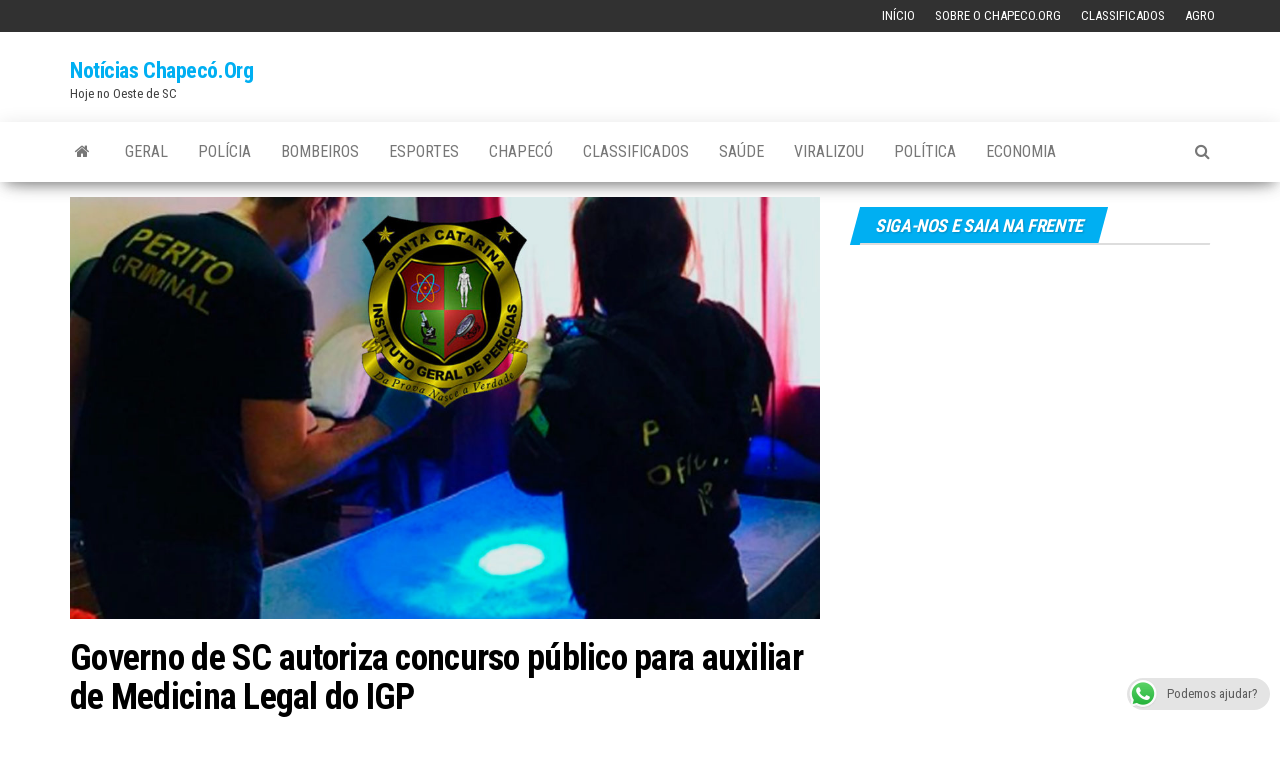

--- FILE ---
content_type: text/html; charset=UTF-8
request_url: https://www.chapeco.org/noticias/40058/governo-de-sc-autoriza-concurso-publico-para-auxiliar-de-medicina-legal-do-igp/
body_size: 13026
content:
<!DOCTYPE html>
<html lang="pt-BR">
    <head>
        <meta http-equiv="content-type" content="text/html; charset=UTF-8" />
        <meta http-equiv="X-UA-Compatible" content="IE=edge">
        <meta name="viewport" content="width=device-width, initial-scale=1">
        <link rel="pingback" href="https://www.chapeco.org/noticias/xmlrpc.php" />
        <title>Governo de SC autoriza concurso público para auxiliar de Medicina Legal do IGP &#8211; Notícias Chapecó.Org</title>
<meta name='robots' content='max-image-preview:large' />
<link rel='dns-prefetch' href='//secure.gravatar.com' />
<link rel='dns-prefetch' href='//stats.wp.com' />
<link rel='dns-prefetch' href='//fonts.googleapis.com' />
<link rel='dns-prefetch' href='//v0.wordpress.com' />
<link rel="alternate" type="application/rss+xml" title="Feed para Notícias Chapecó.Org &raquo;" href="https://www.chapeco.org/noticias/feed/" />
<link rel="alternate" type="application/rss+xml" title="Feed de comentários para Notícias Chapecó.Org &raquo;" href="https://www.chapeco.org/noticias/comments/feed/" />
<link rel="alternate" title="oEmbed (JSON)" type="application/json+oembed" href="https://www.chapeco.org/noticias/wp-json/oembed/1.0/embed?url=https%3A%2F%2Fwww.chapeco.org%2Fnoticias%2F40058%2Fgoverno-de-sc-autoriza-concurso-publico-para-auxiliar-de-medicina-legal-do-igp%2F" />
<link rel="alternate" title="oEmbed (XML)" type="text/xml+oembed" href="https://www.chapeco.org/noticias/wp-json/oembed/1.0/embed?url=https%3A%2F%2Fwww.chapeco.org%2Fnoticias%2F40058%2Fgoverno-de-sc-autoriza-concurso-publico-para-auxiliar-de-medicina-legal-do-igp%2F&#038;format=xml" />
<style id='wp-img-auto-sizes-contain-inline-css' type='text/css'>
img:is([sizes=auto i],[sizes^="auto," i]){contain-intrinsic-size:3000px 1500px}
/*# sourceURL=wp-img-auto-sizes-contain-inline-css */
</style>
<link rel='stylesheet' id='ts-poll-block-css' href='https://www.chapeco.org/noticias/wp-content/plugins/poll-wp/admin/css/block.css' type='text/css' media='all' />
<style id='wp-block-library-inline-css' type='text/css'>
:root{--wp-block-synced-color:#7a00df;--wp-block-synced-color--rgb:122,0,223;--wp-bound-block-color:var(--wp-block-synced-color);--wp-editor-canvas-background:#ddd;--wp-admin-theme-color:#007cba;--wp-admin-theme-color--rgb:0,124,186;--wp-admin-theme-color-darker-10:#006ba1;--wp-admin-theme-color-darker-10--rgb:0,107,160.5;--wp-admin-theme-color-darker-20:#005a87;--wp-admin-theme-color-darker-20--rgb:0,90,135;--wp-admin-border-width-focus:2px}@media (min-resolution:192dpi){:root{--wp-admin-border-width-focus:1.5px}}.wp-element-button{cursor:pointer}:root .has-very-light-gray-background-color{background-color:#eee}:root .has-very-dark-gray-background-color{background-color:#313131}:root .has-very-light-gray-color{color:#eee}:root .has-very-dark-gray-color{color:#313131}:root .has-vivid-green-cyan-to-vivid-cyan-blue-gradient-background{background:linear-gradient(135deg,#00d084,#0693e3)}:root .has-purple-crush-gradient-background{background:linear-gradient(135deg,#34e2e4,#4721fb 50%,#ab1dfe)}:root .has-hazy-dawn-gradient-background{background:linear-gradient(135deg,#faaca8,#dad0ec)}:root .has-subdued-olive-gradient-background{background:linear-gradient(135deg,#fafae1,#67a671)}:root .has-atomic-cream-gradient-background{background:linear-gradient(135deg,#fdd79a,#004a59)}:root .has-nightshade-gradient-background{background:linear-gradient(135deg,#330968,#31cdcf)}:root .has-midnight-gradient-background{background:linear-gradient(135deg,#020381,#2874fc)}:root{--wp--preset--font-size--normal:16px;--wp--preset--font-size--huge:42px}.has-regular-font-size{font-size:1em}.has-larger-font-size{font-size:2.625em}.has-normal-font-size{font-size:var(--wp--preset--font-size--normal)}.has-huge-font-size{font-size:var(--wp--preset--font-size--huge)}.has-text-align-center{text-align:center}.has-text-align-left{text-align:left}.has-text-align-right{text-align:right}.has-fit-text{white-space:nowrap!important}#end-resizable-editor-section{display:none}.aligncenter{clear:both}.items-justified-left{justify-content:flex-start}.items-justified-center{justify-content:center}.items-justified-right{justify-content:flex-end}.items-justified-space-between{justify-content:space-between}.screen-reader-text{border:0;clip-path:inset(50%);height:1px;margin:-1px;overflow:hidden;padding:0;position:absolute;width:1px;word-wrap:normal!important}.screen-reader-text:focus{background-color:#ddd;clip-path:none;color:#444;display:block;font-size:1em;height:auto;left:5px;line-height:normal;padding:15px 23px 14px;text-decoration:none;top:5px;width:auto;z-index:100000}html :where(.has-border-color){border-style:solid}html :where([style*=border-top-color]){border-top-style:solid}html :where([style*=border-right-color]){border-right-style:solid}html :where([style*=border-bottom-color]){border-bottom-style:solid}html :where([style*=border-left-color]){border-left-style:solid}html :where([style*=border-width]){border-style:solid}html :where([style*=border-top-width]){border-top-style:solid}html :where([style*=border-right-width]){border-right-style:solid}html :where([style*=border-bottom-width]){border-bottom-style:solid}html :where([style*=border-left-width]){border-left-style:solid}html :where(img[class*=wp-image-]){height:auto;max-width:100%}:where(figure){margin:0 0 1em}html :where(.is-position-sticky){--wp-admin--admin-bar--position-offset:var(--wp-admin--admin-bar--height,0px)}@media screen and (max-width:600px){html :where(.is-position-sticky){--wp-admin--admin-bar--position-offset:0px}}

/*# sourceURL=wp-block-library-inline-css */
</style><style id='global-styles-inline-css' type='text/css'>
:root{--wp--preset--aspect-ratio--square: 1;--wp--preset--aspect-ratio--4-3: 4/3;--wp--preset--aspect-ratio--3-4: 3/4;--wp--preset--aspect-ratio--3-2: 3/2;--wp--preset--aspect-ratio--2-3: 2/3;--wp--preset--aspect-ratio--16-9: 16/9;--wp--preset--aspect-ratio--9-16: 9/16;--wp--preset--color--black: #000000;--wp--preset--color--cyan-bluish-gray: #abb8c3;--wp--preset--color--white: #ffffff;--wp--preset--color--pale-pink: #f78da7;--wp--preset--color--vivid-red: #cf2e2e;--wp--preset--color--luminous-vivid-orange: #ff6900;--wp--preset--color--luminous-vivid-amber: #fcb900;--wp--preset--color--light-green-cyan: #7bdcb5;--wp--preset--color--vivid-green-cyan: #00d084;--wp--preset--color--pale-cyan-blue: #8ed1fc;--wp--preset--color--vivid-cyan-blue: #0693e3;--wp--preset--color--vivid-purple: #9b51e0;--wp--preset--gradient--vivid-cyan-blue-to-vivid-purple: linear-gradient(135deg,rgb(6,147,227) 0%,rgb(155,81,224) 100%);--wp--preset--gradient--light-green-cyan-to-vivid-green-cyan: linear-gradient(135deg,rgb(122,220,180) 0%,rgb(0,208,130) 100%);--wp--preset--gradient--luminous-vivid-amber-to-luminous-vivid-orange: linear-gradient(135deg,rgb(252,185,0) 0%,rgb(255,105,0) 100%);--wp--preset--gradient--luminous-vivid-orange-to-vivid-red: linear-gradient(135deg,rgb(255,105,0) 0%,rgb(207,46,46) 100%);--wp--preset--gradient--very-light-gray-to-cyan-bluish-gray: linear-gradient(135deg,rgb(238,238,238) 0%,rgb(169,184,195) 100%);--wp--preset--gradient--cool-to-warm-spectrum: linear-gradient(135deg,rgb(74,234,220) 0%,rgb(151,120,209) 20%,rgb(207,42,186) 40%,rgb(238,44,130) 60%,rgb(251,105,98) 80%,rgb(254,248,76) 100%);--wp--preset--gradient--blush-light-purple: linear-gradient(135deg,rgb(255,206,236) 0%,rgb(152,150,240) 100%);--wp--preset--gradient--blush-bordeaux: linear-gradient(135deg,rgb(254,205,165) 0%,rgb(254,45,45) 50%,rgb(107,0,62) 100%);--wp--preset--gradient--luminous-dusk: linear-gradient(135deg,rgb(255,203,112) 0%,rgb(199,81,192) 50%,rgb(65,88,208) 100%);--wp--preset--gradient--pale-ocean: linear-gradient(135deg,rgb(255,245,203) 0%,rgb(182,227,212) 50%,rgb(51,167,181) 100%);--wp--preset--gradient--electric-grass: linear-gradient(135deg,rgb(202,248,128) 0%,rgb(113,206,126) 100%);--wp--preset--gradient--midnight: linear-gradient(135deg,rgb(2,3,129) 0%,rgb(40,116,252) 100%);--wp--preset--font-size--small: 13px;--wp--preset--font-size--medium: 20px;--wp--preset--font-size--large: 36px;--wp--preset--font-size--x-large: 42px;--wp--preset--spacing--20: 0.44rem;--wp--preset--spacing--30: 0.67rem;--wp--preset--spacing--40: 1rem;--wp--preset--spacing--50: 1.5rem;--wp--preset--spacing--60: 2.25rem;--wp--preset--spacing--70: 3.38rem;--wp--preset--spacing--80: 5.06rem;--wp--preset--shadow--natural: 6px 6px 9px rgba(0, 0, 0, 0.2);--wp--preset--shadow--deep: 12px 12px 50px rgba(0, 0, 0, 0.4);--wp--preset--shadow--sharp: 6px 6px 0px rgba(0, 0, 0, 0.2);--wp--preset--shadow--outlined: 6px 6px 0px -3px rgb(255, 255, 255), 6px 6px rgb(0, 0, 0);--wp--preset--shadow--crisp: 6px 6px 0px rgb(0, 0, 0);}:where(.is-layout-flex){gap: 0.5em;}:where(.is-layout-grid){gap: 0.5em;}body .is-layout-flex{display: flex;}.is-layout-flex{flex-wrap: wrap;align-items: center;}.is-layout-flex > :is(*, div){margin: 0;}body .is-layout-grid{display: grid;}.is-layout-grid > :is(*, div){margin: 0;}:where(.wp-block-columns.is-layout-flex){gap: 2em;}:where(.wp-block-columns.is-layout-grid){gap: 2em;}:where(.wp-block-post-template.is-layout-flex){gap: 1.25em;}:where(.wp-block-post-template.is-layout-grid){gap: 1.25em;}.has-black-color{color: var(--wp--preset--color--black) !important;}.has-cyan-bluish-gray-color{color: var(--wp--preset--color--cyan-bluish-gray) !important;}.has-white-color{color: var(--wp--preset--color--white) !important;}.has-pale-pink-color{color: var(--wp--preset--color--pale-pink) !important;}.has-vivid-red-color{color: var(--wp--preset--color--vivid-red) !important;}.has-luminous-vivid-orange-color{color: var(--wp--preset--color--luminous-vivid-orange) !important;}.has-luminous-vivid-amber-color{color: var(--wp--preset--color--luminous-vivid-amber) !important;}.has-light-green-cyan-color{color: var(--wp--preset--color--light-green-cyan) !important;}.has-vivid-green-cyan-color{color: var(--wp--preset--color--vivid-green-cyan) !important;}.has-pale-cyan-blue-color{color: var(--wp--preset--color--pale-cyan-blue) !important;}.has-vivid-cyan-blue-color{color: var(--wp--preset--color--vivid-cyan-blue) !important;}.has-vivid-purple-color{color: var(--wp--preset--color--vivid-purple) !important;}.has-black-background-color{background-color: var(--wp--preset--color--black) !important;}.has-cyan-bluish-gray-background-color{background-color: var(--wp--preset--color--cyan-bluish-gray) !important;}.has-white-background-color{background-color: var(--wp--preset--color--white) !important;}.has-pale-pink-background-color{background-color: var(--wp--preset--color--pale-pink) !important;}.has-vivid-red-background-color{background-color: var(--wp--preset--color--vivid-red) !important;}.has-luminous-vivid-orange-background-color{background-color: var(--wp--preset--color--luminous-vivid-orange) !important;}.has-luminous-vivid-amber-background-color{background-color: var(--wp--preset--color--luminous-vivid-amber) !important;}.has-light-green-cyan-background-color{background-color: var(--wp--preset--color--light-green-cyan) !important;}.has-vivid-green-cyan-background-color{background-color: var(--wp--preset--color--vivid-green-cyan) !important;}.has-pale-cyan-blue-background-color{background-color: var(--wp--preset--color--pale-cyan-blue) !important;}.has-vivid-cyan-blue-background-color{background-color: var(--wp--preset--color--vivid-cyan-blue) !important;}.has-vivid-purple-background-color{background-color: var(--wp--preset--color--vivid-purple) !important;}.has-black-border-color{border-color: var(--wp--preset--color--black) !important;}.has-cyan-bluish-gray-border-color{border-color: var(--wp--preset--color--cyan-bluish-gray) !important;}.has-white-border-color{border-color: var(--wp--preset--color--white) !important;}.has-pale-pink-border-color{border-color: var(--wp--preset--color--pale-pink) !important;}.has-vivid-red-border-color{border-color: var(--wp--preset--color--vivid-red) !important;}.has-luminous-vivid-orange-border-color{border-color: var(--wp--preset--color--luminous-vivid-orange) !important;}.has-luminous-vivid-amber-border-color{border-color: var(--wp--preset--color--luminous-vivid-amber) !important;}.has-light-green-cyan-border-color{border-color: var(--wp--preset--color--light-green-cyan) !important;}.has-vivid-green-cyan-border-color{border-color: var(--wp--preset--color--vivid-green-cyan) !important;}.has-pale-cyan-blue-border-color{border-color: var(--wp--preset--color--pale-cyan-blue) !important;}.has-vivid-cyan-blue-border-color{border-color: var(--wp--preset--color--vivid-cyan-blue) !important;}.has-vivid-purple-border-color{border-color: var(--wp--preset--color--vivid-purple) !important;}.has-vivid-cyan-blue-to-vivid-purple-gradient-background{background: var(--wp--preset--gradient--vivid-cyan-blue-to-vivid-purple) !important;}.has-light-green-cyan-to-vivid-green-cyan-gradient-background{background: var(--wp--preset--gradient--light-green-cyan-to-vivid-green-cyan) !important;}.has-luminous-vivid-amber-to-luminous-vivid-orange-gradient-background{background: var(--wp--preset--gradient--luminous-vivid-amber-to-luminous-vivid-orange) !important;}.has-luminous-vivid-orange-to-vivid-red-gradient-background{background: var(--wp--preset--gradient--luminous-vivid-orange-to-vivid-red) !important;}.has-very-light-gray-to-cyan-bluish-gray-gradient-background{background: var(--wp--preset--gradient--very-light-gray-to-cyan-bluish-gray) !important;}.has-cool-to-warm-spectrum-gradient-background{background: var(--wp--preset--gradient--cool-to-warm-spectrum) !important;}.has-blush-light-purple-gradient-background{background: var(--wp--preset--gradient--blush-light-purple) !important;}.has-blush-bordeaux-gradient-background{background: var(--wp--preset--gradient--blush-bordeaux) !important;}.has-luminous-dusk-gradient-background{background: var(--wp--preset--gradient--luminous-dusk) !important;}.has-pale-ocean-gradient-background{background: var(--wp--preset--gradient--pale-ocean) !important;}.has-electric-grass-gradient-background{background: var(--wp--preset--gradient--electric-grass) !important;}.has-midnight-gradient-background{background: var(--wp--preset--gradient--midnight) !important;}.has-small-font-size{font-size: var(--wp--preset--font-size--small) !important;}.has-medium-font-size{font-size: var(--wp--preset--font-size--medium) !important;}.has-large-font-size{font-size: var(--wp--preset--font-size--large) !important;}.has-x-large-font-size{font-size: var(--wp--preset--font-size--x-large) !important;}
/*# sourceURL=global-styles-inline-css */
</style>

<style id='classic-theme-styles-inline-css' type='text/css'>
/*! This file is auto-generated */
.wp-block-button__link{color:#fff;background-color:#32373c;border-radius:9999px;box-shadow:none;text-decoration:none;padding:calc(.667em + 2px) calc(1.333em + 2px);font-size:1.125em}.wp-block-file__button{background:#32373c;color:#fff;text-decoration:none}
/*# sourceURL=/wp-includes/css/classic-themes.min.css */
</style>
<link rel='stylesheet' id='ccw_main_css-css' href='https://www.chapeco.org/noticias/wp-content/plugins/click-to-chat-for-whatsapp/prev/assets/css/mainstyles.css' type='text/css' media='all' />
<link rel='stylesheet' id='ts-poll-public-css' href='https://www.chapeco.org/noticias/wp-content/plugins/poll-wp/public/css/ts_poll-public.css' type='text/css' media='all' />
<link rel='stylesheet' id='ts-poll-fonts-css' href='https://www.chapeco.org/noticias/wp-content/plugins/poll-wp/fonts/ts_poll-fonts.css' type='text/css' media='all' />
<link rel='stylesheet' id='wprc-style-css' href='https://www.chapeco.org/noticias/wp-content/plugins/report-content/static/css/styles.css' type='text/css' media='all' />
<link rel='stylesheet' id='usp_style-css' href='https://www.chapeco.org/noticias/wp-content/plugins/user-submitted-posts/resources/usp.css' type='text/css' media='all' />
<link rel='stylesheet' id='widgetopts-styles-css' href='https://www.chapeco.org/noticias/wp-content/plugins/widget-options/assets/css/widget-options.css' type='text/css' media='all' />
<link rel='stylesheet' id='yop-public-css' href='https://www.chapeco.org/noticias/wp-content/plugins/yop-poll/public/assets/css/yop-poll-public-6.5.39.css' type='text/css' media='all' />
<link rel='stylesheet' id='envo-magazine-fonts-css' href='https://fonts.googleapis.com/css?family=Roboto+Condensed%3A300%2C400%2C700&#038;subset=latin%2Clatin-ext' type='text/css' media='all' />
<link rel='stylesheet' id='bootstrap-css' href='https://www.chapeco.org/noticias/wp-content/themes/envo-magazine/css/bootstrap.css' type='text/css' media='all' />
<link rel='stylesheet' id='envo-magazine-stylesheet-css' href='https://www.chapeco.org/noticias/wp-content/themes/envo-magazine/style.css' type='text/css' media='all' />
<link rel='stylesheet' id='font-awesome-css' href='https://www.chapeco.org/noticias/wp-content/themes/envo-magazine/css/font-awesome.min.css' type='text/css' media='all' />
		
		<script type="text/javascript">
			window.ParsleyConfig = { excluded: ".exclude" };
			var usp_case_sensitivity = "false";
			var usp_challenge_response = "2";
		</script>
<script type="text/javascript" src="https://www.chapeco.org/noticias/wp-includes/js/jquery/jquery.min.js" id="jquery-core-js"></script>
<script type="text/javascript" src="https://www.chapeco.org/noticias/wp-includes/js/jquery/jquery-migrate.min.js" id="jquery-migrate-js"></script>
<script type="text/javascript" src="https://www.chapeco.org/noticias/wp-content/plugins/poll-wp/public/js/vue.js" id="ts-poll-vue-js"></script>
<script type="text/javascript" id="ts-poll-public-js-extra">
/* <![CDATA[ */
var tsPollData = {"root_url":"https://www.chapeco.org/noticias/wp-json/","nonce":"49e1c22c00"};
//# sourceURL=ts-poll-public-js-extra
/* ]]> */
</script>
<script type="text/javascript" src="https://www.chapeco.org/noticias/wp-content/plugins/poll-wp/public/js/ts_poll-public.js" id="ts-poll-public-js"></script>
<script type="text/javascript" src="https://www.chapeco.org/noticias/wp-content/plugins/related-posts-thumbnails/assets/js/front.min.js" id="rpt_front_style-js"></script>
<script type="text/javascript" src="https://www.chapeco.org/noticias/wp-content/plugins/related-posts-thumbnails/assets/js/lazy-load.js" id="rpt-lazy-load-js"></script>
<script type="text/javascript" id="wprc-script-js-extra">
/* <![CDATA[ */
var wprcajaxhandler = {"ajaxurl":"https://www.chapeco.org/noticias/wp-admin/admin-ajax.php"};
//# sourceURL=wprc-script-js-extra
/* ]]> */
</script>
<script type="text/javascript" src="https://www.chapeco.org/noticias/wp-content/plugins/report-content/static/js/scripts.js" id="wprc-script-js"></script>
<script type="text/javascript" src="https://www.chapeco.org/noticias/wp-content/plugins/user-submitted-posts/resources/jquery.cookie.js" id="usp_cookie-js"></script>
<script type="text/javascript" src="https://www.chapeco.org/noticias/wp-content/plugins/user-submitted-posts/resources/jquery.parsley.min.js" id="usp_parsley-js"></script>
<script type="text/javascript" src="https://www.chapeco.org/noticias/wp-content/plugins/user-submitted-posts/resources/jquery.usp.core.js" id="usp_core-js"></script>
<script type="text/javascript" id="yop-public-js-extra">
/* <![CDATA[ */
var objectL10n = {"yopPollParams":{"urlParams":{"ajax":"https://www.chapeco.org/noticias/wp-admin/admin-ajax.php","wpLogin":"https://www.chapeco.org/noticias/wp-login.php?redirect_to=https%3A%2F%2Fwww.chapeco.org%2Fnoticias%2Fwp-admin%2Fadmin-ajax.php%3Faction%3Dyop_poll_record_wordpress_vote"},"apiParams":{"reCaptcha":{"siteKey":""},"reCaptchaV2Invisible":{"siteKey":""},"reCaptchaV3":{"siteKey":""},"hCaptcha":{"siteKey":""},"cloudflareTurnstile":{"siteKey":""}},"captchaParams":{"imgPath":"https://www.chapeco.org/noticias/wp-content/plugins/yop-poll/public/assets/img/","url":"https://www.chapeco.org/noticias/wp-content/plugins/yop-poll/app.php","accessibilityAlt":"Sound icon","accessibilityTitle":"Accessibility option: listen to a question and answer it!","accessibilityDescription":"Type below the \u003Cstrong\u003Eanswer\u003C/strong\u003E to what you hear. Numbers or words:","explanation":"Click or touch the \u003Cstrong\u003EANSWER\u003C/strong\u003E","refreshAlt":"Refresh/reload icon","refreshTitle":"Refresh/reload: get new images and accessibility option!"},"voteParams":{"invalidPoll":"Invalid Poll","noAnswersSelected":"No answer selected","minAnswersRequired":"At least {min_answers_allowed} answer(s) required","maxAnswersRequired":"A max of {max_answers_allowed} answer(s) accepted","noAnswerForOther":"No other answer entered","noValueForCustomField":"{custom_field_name} is required","tooManyCharsForCustomField":"Text for {custom_field_name} is too long","consentNotChecked":"You must agree to our terms and conditions","noCaptchaSelected":"Captcha is required","thankYou":"Thank you for your vote"},"resultsParams":{"singleVote":"vote","multipleVotes":"votes","singleAnswer":"answer","multipleAnswers":"answers"}}};
//# sourceURL=yop-public-js-extra
/* ]]> */
</script>
<script type="text/javascript" src="https://www.chapeco.org/noticias/wp-content/plugins/yop-poll/public/assets/js/yop-poll-public-6.5.39.min.js" id="yop-public-js"></script>
<link rel="https://api.w.org/" href="https://www.chapeco.org/noticias/wp-json/" /><link rel="alternate" title="JSON" type="application/json" href="https://www.chapeco.org/noticias/wp-json/wp/v2/posts/40058" /><link rel="EditURI" type="application/rsd+xml" title="RSD" href="https://www.chapeco.org/noticias/xmlrpc.php?rsd" />
<meta name="generator" content="WordPress 6.9" />
<link rel="canonical" href="https://www.chapeco.org/noticias/40058/governo-de-sc-autoriza-concurso-publico-para-auxiliar-de-medicina-legal-do-igp/" />
<link rel='shortlink' href='https://wp.me/pa0z1T-aq6' />
<meta property="fb:app_id" content="403217579861013"/>        <style>
            #related_posts_thumbnails li {
                border-right: 1px solid #dddddd;
                background-color: #ffffff            }

            #related_posts_thumbnails li:hover {
                background-color: #eeeeee;
            }

            .relpost_content {
                font-size: 12px;
                color: #333333;
            }

            .relpost-block-single {
                background-color: #ffffff;
                border-right: 1px solid #dddddd;
                border-left: 1px solid #dddddd;
                margin-right: -1px;
            }

            .relpost-block-single:hover {
                background-color: #eeeeee;
            }
        </style>

        	<style>img#wpstats{display:none}</style>
		
<!-- Jetpack Open Graph Tags -->
<meta property="og:type" content="article" />
<meta property="og:title" content="Governo de SC autoriza concurso público para auxiliar de Medicina Legal do IGP" />
<meta property="og:url" content="https://www.chapeco.org/noticias/40058/governo-de-sc-autoriza-concurso-publico-para-auxiliar-de-medicina-legal-do-igp/" />
<meta property="og:description" content="O governador Carlos Moisés autorizou concurso público para 70 vagas do cargo de auxiliar de Medicina Legal do Instituto Geral de Perícias de Santa Catarina (IGP). Os novos servidores atuarão nas 28…" />
<meta property="article:published_time" content="2021-05-20T19:30:37+00:00" />
<meta property="article:modified_time" content="2021-05-20T19:30:37+00:00" />
<meta property="og:site_name" content="Notícias Chapecó.Org" />
<meta property="og:image" content="https://www.chapeco.org/noticias/wp-content/uploads/2021/05/igp-sc_Easy-Resize.com_.jpg" />
<meta property="og:image:width" content="1280" />
<meta property="og:image:height" content="720" />
<meta property="og:image:alt" content="" />
<meta property="og:locale" content="pt_BR" />
<meta name="twitter:text:title" content="Governo de SC autoriza concurso público para auxiliar de Medicina Legal do IGP" />
<meta name="twitter:image" content="https://www.chapeco.org/noticias/wp-content/uploads/2021/05/igp-sc_Easy-Resize.com_.jpg?w=640" />
<meta name="twitter:card" content="summary_large_image" />

<!-- End Jetpack Open Graph Tags -->
    <link rel='stylesheet' id='dashicons-css' href='https://www.chapeco.org/noticias/wp-includes/css/dashicons.min.css' type='text/css' media='all' />
<link rel='stylesheet' id='thickbox-css' href='https://www.chapeco.org/noticias/wp-includes/js/thickbox/thickbox.css' type='text/css' media='all' />
</head>
    <body id="blog" class="wp-singular post-template-default single single-post postid-40058 single-format-standard wp-theme-envo-magazine">
        <a class="skip-link screen-reader-text" href="#site-content">Skip to the content</a>            <div class="top-menu" >
        <nav id="top-navigation" class="navbar navbar-inverse bg-dark">     
            <div class="container">   
                <div class="navbar-header">
                    <button type="button" class="navbar-toggle" data-toggle="collapse" data-target=".navbar-2-collapse">
                        <span class="sr-only">Alternar navegação</span>
                        <span class="icon-bar"></span>
                        <span class="icon-bar"></span>
                        <span class="icon-bar"></span>
                    </button>
                </div>
                <div class="collapse navbar-collapse navbar-2-collapse">
                    <div class="menu-topo-container"><ul id="menu-topo" class="nav navbar-nav navbar-right"><li itemscope="itemscope" itemtype="https://www.schema.org/SiteNavigationElement" id="menu-item-17237" class="menu-item menu-item-type-custom menu-item-object-custom menu-item-17237"><a title="Início" href="/">Início</a></li>
<li itemscope="itemscope" itemtype="https://www.schema.org/SiteNavigationElement" id="menu-item-17236" class="menu-item menu-item-type-post_type menu-item-object-page menu-item-17236"><a title="Sobre o Chapeco.Org" href="https://www.chapeco.org/noticias/sobre/">Sobre o Chapeco.Org</a></li>
<li itemscope="itemscope" itemtype="https://www.schema.org/SiteNavigationElement" id="menu-item-17252" class="menu-item menu-item-type-custom menu-item-object-custom menu-item-17252"><a title="Classificados" href="https://www.chapeco.org/classificados/">Classificados</a></li>
<li itemscope="itemscope" itemtype="https://www.schema.org/SiteNavigationElement" id="menu-item-84173" class="menu-item menu-item-type-taxonomy menu-item-object-category menu-item-84173"><a title="Agro" href="https://www.chapeco.org/noticias/categoria/agro/">Agro</a></li>
</ul></div>                </div>
            </div>    
        </nav> 
    </div>
<div class="site-header container-fluid">
    <div class="container" >
        <div class="row" >
            <div class="site-heading col-md-4" >
                <div class="site-branding-logo">
                                    </div>
                <div class="site-branding-text">
                                            <p class="site-title"><a href="https://www.chapeco.org/noticias/" rel="home">Notícias Chapecó.Org</a></p>
                    
                                            <p class="site-description">
                            Hoje no Oeste de SC                        </p>
                                    </div><!-- .site-branding-text -->
            </div>
                            <div class="site-heading-sidebar col-md-8" >
                    <div id="content-header-section" class="text-right">
                        <div id="custom_html-5" class="widget_text widget widget_custom_html"><div class="textwidget custom-html-widget"><!-- [the_ad_group id="3309"] -->

<!-- Revive Adserver Asynchronous JS Tag - Generated with Revive Adserver v4.2.0 -->
<ins data-revive-zoneid="4" data-revive-id="ee55dbbf6341531e86b33427e170f4b0"></ins>
<script async src="//www.chapeco.org/ad/www/delivery/asyncjs.php"></script></div></div><div id="custom_html-8" class="widget_text widget widget_custom_html"><div class="textwidget custom-html-widget"><!-- 
<a href="https://clubaprovacao.shopping.marketup.com/"  onclick="trackOutboundLink('https://clubaprovacao.shopping.marketup.com/'); return false;"  rel="nofollow"  ><img src="https://static.chapeco.org/banners/banner-aprovacao.jpg" width="728px"  alt='clubeaprovacao' onmouseover="window.status='https://clubaprovacao.shopping.marketup.com/'; return true"   height="90px" /></a>

--></div></div>	
                    </div>
                </div>
            	
        </div>
    </div>
</div>
 
<div class="main-menu">
    <nav id="site-navigation" class="navbar navbar-default">     
        <div class="container">   
            <div class="navbar-header">
                                <button id="main-menu-panel" class="open-panel visible-xs" data-panel="main-menu-panel">
                        <span></span>
                        <span></span>
                        <span></span>
                    </button>
                            </div> 
                        <ul class="nav navbar-nav search-icon navbar-left hidden-xs">
                <li class="home-icon">
                    <a href="https://www.chapeco.org/noticias/" title="Notícias Chapecó.Org">
                        <i class="fa fa-home"></i>
                    </a>
                </li>
            </ul>
            <div class="menu-container"><ul id="menu-menu" class="nav navbar-nav navbar-left"><li itemscope="itemscope" itemtype="https://www.schema.org/SiteNavigationElement" id="menu-item-17230" class="menu-item menu-item-type-taxonomy menu-item-object-category menu-item-17230"><a title="Geral" href="https://www.chapeco.org/noticias/categoria/geral/">Geral</a></li>
<li itemscope="itemscope" itemtype="https://www.schema.org/SiteNavigationElement" id="menu-item-17229" class="menu-item menu-item-type-taxonomy menu-item-object-category menu-item-17229"><a title="Polícia" href="https://www.chapeco.org/noticias/categoria/policia/">Polícia</a></li>
<li itemscope="itemscope" itemtype="https://www.schema.org/SiteNavigationElement" id="menu-item-17340" class="menu-item menu-item-type-taxonomy menu-item-object-category menu-item-17340"><a title="Bombeiros" href="https://www.chapeco.org/noticias/categoria/bombeiros/">Bombeiros</a></li>
<li itemscope="itemscope" itemtype="https://www.schema.org/SiteNavigationElement" id="menu-item-17231" class="menu-item menu-item-type-taxonomy menu-item-object-category menu-item-17231"><a title="Esportes" href="https://www.chapeco.org/noticias/categoria/esportes/">Esportes</a></li>
<li itemscope="itemscope" itemtype="https://www.schema.org/SiteNavigationElement" id="menu-item-62832" class="menu-item menu-item-type-taxonomy menu-item-object-category menu-item-62832"><a title="Chapecó" href="https://www.chapeco.org/noticias/categoria/chapeco/">Chapecó</a></li>
<li itemscope="itemscope" itemtype="https://www.schema.org/SiteNavigationElement" id="menu-item-17253" class="menu-item menu-item-type-custom menu-item-object-custom menu-item-17253"><a title="Classificados" href="http://classificados.chapeco.org/">Classificados</a></li>
<li itemscope="itemscope" itemtype="https://www.schema.org/SiteNavigationElement" id="menu-item-17342" class="menu-item menu-item-type-taxonomy menu-item-object-category menu-item-17342"><a title="Saúde" href="https://www.chapeco.org/noticias/categoria/saude/">Saúde</a></li>
<li itemscope="itemscope" itemtype="https://www.schema.org/SiteNavigationElement" id="menu-item-54815" class="menu-item menu-item-type-taxonomy menu-item-object-category menu-item-54815"><a title="Viralizou" href="https://www.chapeco.org/noticias/categoria/viralizou/">Viralizou</a></li>
<li itemscope="itemscope" itemtype="https://www.schema.org/SiteNavigationElement" id="menu-item-52403" class="menu-item menu-item-type-taxonomy menu-item-object-category menu-item-52403"><a title="Política" href="https://www.chapeco.org/noticias/categoria/politica/">Política</a></li>
<li itemscope="itemscope" itemtype="https://www.schema.org/SiteNavigationElement" id="menu-item-54817" class="menu-item menu-item-type-taxonomy menu-item-object-category menu-item-54817"><a title="Economia" href="https://www.chapeco.org/noticias/categoria/economia/">Economia</a></li>
</ul></div>            <ul class="nav navbar-nav search-icon navbar-right hidden-xs">
                <li class="top-search-icon">
                    <a href="#">
                        <i class="fa fa-search"></i>
                    </a>
                </li>
                <div class="top-search-box">
                    <form role="search" method="get" id="searchform" class="searchform" action="https://www.chapeco.org/noticias/">
				<div>
					<label class="screen-reader-text" for="s">Pesquisar por:</label>
					<input type="text" value="" name="s" id="s" />
					<input type="submit" id="searchsubmit" value="Pesquisar" />
				</div>
			</form>                </div>
            </ul>
        </div>
            </nav> 
</div>


<div id="site-content" class="container main-container" role="main">
	<div class="page-area">
		
<!-- start content container -->
<!-- start content container -->
<div class="row">      
	<article class="col-md-8">
		                         
				<div class="post-40058 post type-post status-publish format-standard has-post-thumbnail hentry category-iml-igp">
								<div class="news-thumb ">
				<img src="https://www.chapeco.org/noticias/wp-content/uploads/2021/05/igp-sc_Easy-Resize.com_-1140x641.jpg" title="Governo de SC autoriza concurso público para auxiliar de Medicina Legal do IGP" alt="Governo de SC autoriza concurso público para auxiliar de Medicina Legal do IGP" />
			</div><!-- .news-thumb -->	
							<h1 class="single-title">Governo de SC autoriza concurso público para auxiliar de Medicina Legal do IGP</h1>						<span class="posted-date">
		20 de maio de 2021	</span>
	<span class="comments-meta">
		Off		<i class="fa fa-comments-o"></i>
	</span>
								<span class="author-meta">
			<span class="author-meta-by">Por</span>
			<a href="https://www.chapeco.org/noticias/author/visitante/">
				Editor			</a>
		</span>
						<div class="single-content"> 
						<div class="single-entry-summary">
							 
							<div class="wprc-container yellow-colorscheme">
	<button type="button" class="wprc-switch">Denunciar Conte&uacute;do</button>
	<div class="wprc-content">
		<div class="wprc-message">
		</div>
		<div class="wprc-form">
						<div class="left-section">
				<li class="list-item-reason">
					<label for="input-reason-40058">Motivo: <span class="required-sign">*</span></label><br/>
					<select id="input-reason-40058" class="input-reason">
					
						<option>Direitos Autorais</option>
						<option>Spam</option>
						<option>Mentira</option>
											
											</select>
				</li>
				<li class="list-item-name">
										<label for="input-name-40058">
						Seu Nome:
						<span class="required-sign">*</span>					</label><br/>
					<input type="text" id="input-name-40058" class="input-name wprc-input"/>
									</li>
				<li class="list-item-email">
										<label for="input-email-40058">
						Seu Email:
						<span class="required-sign">*</span>					</label><br/>
					<input type="text" id="input-email-40058" class="input-email wprc-input"/>
									</li>
			</div>
			<div class="right-section">
				<li class="list-item-details">
										<label for="input-details-40058">
						Detalhes:
						<span class="required-sign">*</span>					</label><br/>
					<textarea id="input-details-40058" class="input-details wprc-input"></textarea>
									</li>
			</div>
			<div class="clear"></div>
			<input type="hidden" class="post-id" value="40058">
			<button type="button" class="wprc-submit">Enviar Den&uacute;ncia</button>
			<img class="loading-img" style="display:none;" src="https://www.chapeco.org/noticias/wp-content/plugins/report-content/static/img/loading.gif" />
		</div>
	</div>
	</div><p>O governador Carlos Moisés autorizou concurso público para 70 vagas do cargo de auxiliar de Medicina Legal do Instituto Geral de Perícias de Santa Catarina (IGP). Os novos servidores atuarão nas 28 unidades do Instituto Médico Legal (IML) existentes no estado.</p>
<p>Desde 2010 o IGP não realiza um concurso para repor o quadro de auxiliares de medicina legal. A autorização para esse concurso é a maior da história da carreira e dará amplo apoio aos servidores do setor, além de otimizar o atendimento em todas as unidades do IGP.</p>
<p>Os auxiliares de medicina legal são responsáveis pela operacionalização dos atendimentos em ocorrências com vítimas fatais e trabalham no apoio às necropsias. Além disso, recebem familiares para identificação das vítimas, entre outras funções importantes para o IGP e a população. Para que se tenha ideia do volume de trabalho, nos últimos dois anos o IML de Santa Catarina fez mais de 98 mil exames.</p>
<p>As medidas implementadas pelo Governo do Estado estão permitindo fazer novos concursos públicos e compor o efetivo de áreas importantes. Além deste histórico para o IGP, o Estado chamou servidores para áreas estratégicas como a Segurança Pública, Educação e Fazenda. “O nosso compromisso é o de fazer a boa gestão dos recursos públicos, empregar o dinheiro no que realmente importa para Santa Catarina e garantir serviços de qualidade para os catarinenses”, destaca o governador Carlos Moisés.</p>
<p>Conforme o perito-geral do IGP, Giovani Eduardo Adriano, a partir de agora o Instituto dedicará seus esforços à preparação do edital, que será lançado o mais rápido possível. “Este é um dia inesquecível na nossa história e quem trabalha no IGP sabe o significado deste concurso e a importância do auxiliar de medicina-legal. Agradecemos ao Governo do Estado pela sensibilidade em atender a esta reivindicação tão necessária”, enfatiza.</p>
<div id="wpdevar_comment_1" style="width:100%;text-align:left;">
		<span style="padding: 10px;font-size:22px;font-family:Times New Roman,Times,Georgia,serif;color:#000000;"></span>
		<div class="fb-comments" data-href="https://www.chapeco.org/noticias/40058/governo-de-sc-autoriza-concurso-publico-para-auxiliar-de-medicina-legal-do-igp/" data-order-by="social" data-numposts="5" data-width="100%" style="display:block;"></div></div><style>#wpdevar_comment_1 span,#wpdevar_comment_1 iframe{width:100% !important;} #wpdevar_comment_1 iframe{max-height: 100% !important;}</style><!-- relpost-thumb-wrapper --><div class="relpost-thumb-wrapper"><!-- filter-class --><div class="relpost-thumb-container"><style>.relpost-block-single-image, .relpost-post-image { margin-bottom: 10px; }</style><h3>Veja isso:</h3><div style="clear: both"></div><div style="clear: both"></div><!-- relpost-block-container --><div class="relpost-block-container relpost-block-column-layout" style="--relposth-columns: 3;--relposth-columns_t: 2; --relposth-columns_m: 2"><a href="https://www.chapeco.org/noticias/4791/idosa-morre-apos-ser-atropelada-no-bairro-palmital/"class="relpost-block-single" ><div class="relpost-custom-block-single"><div class="relpost-block-single-image rpt-lazyload" aria-hidden="true" role="img" data-bg="https://www.chapeco.org/noticias/wp-content/uploads/2016/06/atropelamento-150x100.jpg" style="background: transparent no-repeat scroll 0% 0%; width: 150px; height: 100px; aspect-ratio: 1/1;"></div><div class="relpost-block-single-text"  style="height: 75px;font-family: Arial;  font-size: 12px;  color: #333333;"><h2 class="relpost_card_title">Idosa morre, após ser atropelada no bairro Palmital</h2></div></div></a><a href="https://www.chapeco.org/noticias/14825/adolescente-de-18-anos-e-esfaqueado-e-morto-no-bairro-alvorada/"class="relpost-block-single" ><div class="relpost-custom-block-single"><div class="relpost-block-single-image rpt-lazyload" aria-hidden="true" role="img" data-bg="https://www.chapeco.org/noticias/wp-content/uploads/2017/12/IMG_9178-1-150x100.jpg" style="background: transparent no-repeat scroll 0% 0%; width: 150px; height: 100px; aspect-ratio: 1/1;"></div><div class="relpost-block-single-text"  style="height: 75px;font-family: Arial;  font-size: 12px;  color: #333333;"><h2 class="relpost_card_title">Adolescente de 18 anos é esfaqueado e morto no bairro Alvorada</h2></div></div></a><a href="https://www.chapeco.org/noticias/1920/com-dengue-hemorragica-professor-e-a-primeira-vitima-em-chapeco/"class="relpost-block-single" ><div class="relpost-custom-block-single"><div class="relpost-block-single-image rpt-lazyload" aria-hidden="true" role="img" data-bg="https://www.chapeco.org/noticias/wp-content/uploads/2016/03/11220079_755064704629589_3968102561120607002_n-150x100.jpg" style="background: transparent no-repeat scroll 0% 0%; width: 150px; height: 100px; aspect-ratio: 1/1;"></div><div class="relpost-block-single-text"  style="height: 75px;font-family: Arial;  font-size: 12px;  color: #333333;"><h2 class="relpost_card_title">Com Dengue hemorrágica professor é a primeira vítima em Chapecó</h2></div></div></a><a href="https://www.chapeco.org/noticias/14427/jovem-morre-e-outras-cinco-pessoas-ficam-feridas-em-capotamento/"class="relpost-block-single" ><div class="relpost-custom-block-single"><div class="relpost-block-single-image rpt-lazyload" aria-hidden="true" role="img" data-bg="https://www.chapeco.org/noticias/wp-content/uploads/2017/12/Jovem-morre-e-outras-cinco-pessoas-ficam-feridas-em-capotamento-150x100.jpe" style="background: transparent no-repeat scroll 0% 0%; width: 150px; height: 100px; aspect-ratio: 1/1;"></div><div class="relpost-block-single-text"  style="height: 75px;font-family: Arial;  font-size: 12px;  color: #333333;"><h2 class="relpost_card_title">Jovem morre e outras cinco pessoas ficam feridas em capotamento</h2></div></div></a></div><!-- close relpost-block-container --><div style="clear: both"></div></div><!-- close filter class --></div><!-- close relpost-thumb-wrapper --> 
							 
						</div><!-- .single-entry-summary -->
												<div class="entry-footer"><div class="cat-links"><span class="space-right">Categoria</span><a href="https://www.chapeco.org/noticias/categoria/iml-igp/">IML - IGP</a></div></div>                        <div class="entry-footer"></div>					</div>
							<div class="prev-next-links">
					<div class="arrowLeft">
				<a href="https://www.chapeco.org/noticias/40054/homem-morre-carbonizado-durante-incendio-em-residencia/" rel="prev"><i class="fa fa-angle-double-left fa-2x" aria-hidden="true"></i></a>				<div class="prev-next-links-thumb">
					<a href="https://www.chapeco.org/noticias/40054/homem-morre-carbonizado-durante-incendio-em-residencia/" rel="prev"><img width="160" height="120" src="https://www.chapeco.org/noticias/wp-content/uploads/2021/05/Homem-morre-carbonizado-durante-incendio-em-residencia-chapeco-org02-160x120.jpg" class="attachment-envo-magazine-thumbnail size-envo-magazine-thumbnail wp-post-image" alt="" decoding="async" /></a>				</div>
				<div class="prev-next-links-title">
					<a href="https://www.chapeco.org/noticias/40054/homem-morre-carbonizado-durante-incendio-em-residencia/" rel="prev">Homem morre carbonizado durante incêndio em residência</a>				</div>	
			</div>
			
			<div class="arrowRight">
				<a href="https://www.chapeco.org/noticias/40060/um-homem-e-duas-mulheres-sao-suspeitos-da-morte-de-casal-desaparecido-em-chapeco/" rel="next"><i class="fa fa-angle-double-right fa-2x" aria-hidden="true"></i></a>				<div class="prev-next-links-thumb">
					<a href="https://www.chapeco.org/noticias/40060/um-homem-e-duas-mulheres-sao-suspeitos-da-morte-de-casal-desaparecido-em-chapeco/" rel="next"><img width="160" height="120" src="https://www.chapeco.org/noticias/wp-content/uploads/2021/05/WhatsApp-Image-2021-05-20-at-18.59.29-160x120.jpeg" class="attachment-envo-magazine-thumbnail size-envo-magazine-thumbnail wp-post-image" alt="" decoding="async" srcset="https://www.chapeco.org/noticias/wp-content/uploads/2021/05/WhatsApp-Image-2021-05-20-at-18.59.29-160x120.jpeg 160w, https://www.chapeco.org/noticias/wp-content/uploads/2021/05/WhatsApp-Image-2021-05-20-at-18.59.29-267x200.jpeg 267w, https://www.chapeco.org/noticias/wp-content/uploads/2021/05/WhatsApp-Image-2021-05-20-at-18.59.29-800x600.jpeg 800w, https://www.chapeco.org/noticias/wp-content/uploads/2021/05/WhatsApp-Image-2021-05-20-at-18.59.29-768x575.jpeg 768w, https://www.chapeco.org/noticias/wp-content/uploads/2021/05/WhatsApp-Image-2021-05-20-at-18.59.29.jpeg 1280w" sizes="(max-width: 160px) 100vw, 160px" /></a>				</div>
				<div class="prev-next-links-title">
					<a href="https://www.chapeco.org/noticias/40060/um-homem-e-duas-mulheres-sao-suspeitos-da-morte-de-casal-desaparecido-em-chapeco/" rel="next">Um homem e duas mulheres são suspeitos da morte de casal desaparecido em Chapecó</a>				</div>	
			</div>
		
				</div>
													<div class="single-footer">
								<div id="comments" class="comments-template">
			</div>
 
						</div>
									</div>        
			        
		    
	</article> 
		<aside id="sidebar" class="col-md-4">
		<div id="custom_html-6" class="widget_text widget widget_custom_html"><div class="widget-title"><h3>SIGA-NOS E SAIA NA FRENTE</h3></div><div class="textwidget custom-html-widget"><!--
<a target="_blank" href="https://queimadofuturo.online?utm_source=chorg&utm_campaign=chorg1&utm_id=chorg1&utm_content=mulher2child">
	<img src="https://www.chapeco.org/noticias/wp-content/uploads/2023/02/queimaad1.jpeg" width="300px" />
</a><br/><br/> 

<a target="_BLANK" onclick="trackOutboundLink('https://www.sishabi.com.br/curso-reurb-presencial-2023-atualizado/'); return false;" href="https://www.sishabi.com.br/curso-reurb-presencial-2023-atualizado/" rel="nofollow">Curso REURB Presencial 2023</a>

<a target="_BLANK" onclick="trackOutboundLink('https://instagram.com/sitio_vale_das_festas'); return false;" href="https://instagram.com/sitio_vale_das_festas" rel="nofollow">
		<img align="center" alt="camisetas chapeco" width="300px" height="300px" src="https://www.chapeco.org/noticias/wp-content/uploads/2023/06/cafe-colonial3.png" style="margin-bottom:15px" />
	</a> !-->



<div class="fb-like-box" data-href="https://www.facebook.com/chapeco.org" data-width="300" data-colorscheme="light" data-show-faces="true" data-header="true" data-stream="false" data-show-border="true"></div>	
		
<!-- Acompanhar -->
<div id="fb-root"></div>
<script>(function(d,s,id){var js,fjs=d.getElementsByTagName(s)[0];if(d.getElementById(id))return;js=d.createElement(s);js.id=id;js.src="//connect.facebook.net/pt_BR/sdk.js#xfbml=1&appId=403217579861013&version=v2.0";fjs.parentNode.insertBefore(js,fjs);}(document,'script','facebook-jssdk'));</script>

<br/><br/>



<script async src="//pagead2.googlesyndication.com/pagead/js/adsbygoogle.js"></script>
<!-- CHORG-NOT-300x600 -->
<ins class="adsbygoogle"
     style="display:inline-block;width:300px;height:600px"
     data-ad-client="ca-pub-4229746197292824"
     data-ad-slot="1070919501"></ins>
<script>
(adsbygoogle = window.adsbygoogle || []).push({});
</script>


<div align="center">
<script async src="//pagead2.googlesyndication.com/pagead/js/adsbygoogle.js"></script>
<ins class="adsbygoogle"
     style="display:block"
     data-ad-format="autorelaxed"
     data-ad-client="ca-pub-4229746197292824"
     data-ad-slot="5043667109"></ins>
<script>
     (adsbygoogle = window.adsbygoogle || []).push({});
</script>

_2
<div class="clever-core-ads"></div>

</div>
</div></div>	</aside>
    

</div>
<!-- end content container -->
<!-- end content container -->

</div><!-- end main-container -->
</div><!-- end page-area -->
  				
	<div id="content-footer-section" class="container-fluid clearfix">
		<div class="container">
			<div id="custom_html-4" class="widget_text widget widget_custom_html col-md-3"><div class="textwidget custom-html-widget">

<script>
  (function(i,s,o,g,r,a,m){i['GoogleAnalyticsObject']=r;i[r]=i[r]||function(){
  (i[r].q=i[r].q||[]).push(arguments)},i[r].l=1*new Date();a=s.createElement(o),
  m=s.getElementsByTagName(o)[0];a.async=1;a.src=g;m.parentNode.insertBefore(a,m)
  })(window,document,'script','//www.google-analytics.com/analytics.js','ga');

  ga('create', 'UA-1445142-5', 'chapeco.org');
  ga('send', 'pageview');

</script>

<script>
/**
* Function that tracks a click on an outbound link in Google Analytics.
* This function takes a valid URL string as an argument, and uses that URL string
* as the event label.
*/
var trackOutboundLink = function(url) {
   ga('send', 'event', 'outbound', 'click', url, {'hitCallback':
     function () {
     document.location = url;
     }
   });
}
</script>
</div></div>		</div>	
	</div>		
 
<footer id="colophon" class="footer-credits container-fluid">
	<div class="container">
				<div class="footer-credits-text text-center">
			Orgulhosamente mantido com <a href="https://wordpress.org/">WordPress</a>			<span class="sep"> | </span>
			Tema: <a href="https://envothemes.com/">Envo Magazine</a>		</div> 
		 
	</div>	
</footer>
 
<script type="speculationrules">
{"prefetch":[{"source":"document","where":{"and":[{"href_matches":"/noticias/*"},{"not":{"href_matches":["/noticias/wp-*.php","/noticias/wp-admin/*","/noticias/wp-content/uploads/*","/noticias/wp-content/*","/noticias/wp-content/plugins/*","/noticias/wp-content/themes/envo-magazine/*","/noticias/*\\?(.+)"]}},{"not":{"selector_matches":"a[rel~=\"nofollow\"]"}},{"not":{"selector_matches":".no-prefetch, .no-prefetch a"}}]},"eagerness":"conservative"}]}
</script>
		<div id="fb-root"></div>
		<script async defer crossorigin="anonymous" src="https://connect.facebook.net/pt_BR/sdk.js#xfbml=1&version=v21.0&appId=403217579861013&autoLogAppEvents=1"></script><!-- Click to Chat - prev - https://holithemes.com/plugins/click-to-chat/ v4.33 -->
<div class="ccw_plugin chatbot" style="bottom:10px; right:10px;">
    <div class="style4 animated no-animation ccw-no-hover-an">
        <a target="_blank" href="https://web.whatsapp.com/send?phone=5549988527878&#038;text=Olá!%20Estou%20entrando%20em%20contato%20via%20site%20Chapecó.Org." rel="noreferrer" class="nofocus">
            <div class="chip style-4 ccw-analytics" id="style-4" data-ccw="style-4" style="background-color: #e4e4e4; color: rgba(0, 0, 0, 0.6)">
                <img src="https://www.chapeco.org/noticias/wp-content/plugins/click-to-chat-for-whatsapp/./new/inc/assets/img/whatsapp-logo-32x32.png"  class="ccw-analytics" id="s4-icon" data-ccw="style-4" alt="WhatsApp">
                Podemos ajudar?            </div>
        </a>
    </div>
</div><script type="text/javascript" id="ccw_app-js-extra">
/* <![CDATA[ */
var ht_ccw_var = {"page_title":"Governo de SC autoriza concurso p\u00fablico para auxiliar de Medicina Legal do IGP","google_analytics":"true","ga_category":"Click to Chat for WhatsApp","ga_action":"Click","ga_label":"{{url}}"};
//# sourceURL=ccw_app-js-extra
/* ]]> */
</script>
<script type="text/javascript" src="https://www.chapeco.org/noticias/wp-content/plugins/click-to-chat-for-whatsapp/prev/assets/js/app.js" id="ccw_app-js"></script>
<script type="text/javascript" src="https://www.chapeco.org/noticias/wp-content/themes/envo-magazine/js/bootstrap.min.js" id="bootstrap-js"></script>
<script type="text/javascript" src="https://www.chapeco.org/noticias/wp-content/themes/envo-magazine/js/customscript.js" id="envo-magazine-theme-js-js"></script>
<script type="text/javascript" id="jetpack-stats-js-before">
/* <![CDATA[ */
_stq = window._stq || [];
_stq.push([ "view", JSON.parse("{\"v\":\"ext\",\"blog\":\"147898017\",\"post\":\"40058\",\"tz\":\"-3\",\"srv\":\"www.chapeco.org\",\"j\":\"1:15.3.1\"}") ]);
_stq.push([ "clickTrackerInit", "147898017", "40058" ]);
//# sourceURL=jetpack-stats-js-before
/* ]]> */
</script>
<script type="text/javascript" src="https://stats.wp.com/e-202604.js" id="jetpack-stats-js" defer="defer" data-wp-strategy="defer"></script>
<script type="text/javascript" id="thickbox-js-extra">
/* <![CDATA[ */
var thickboxL10n = {"next":"Pr\u00f3ximo \u00bb","prev":"\u00ab Anterior","image":"Imagem","of":"de","close":"Fechar","noiframes":"Este recurso necessita frames embutidos. Voc\u00ea desativou iframes ou seu navegador n\u00e3o os suporta.","loadingAnimation":"https://www.chapeco.org/noticias/wp-includes/js/thickbox/loadingAnimation.gif"};
//# sourceURL=thickbox-js-extra
/* ]]> */
</script>
<script type="text/javascript" src="https://www.chapeco.org/noticias/wp-includes/js/thickbox/thickbox.js" id="thickbox-js"></script>


<script defer src="https://static.cloudflareinsights.com/beacon.min.js/vcd15cbe7772f49c399c6a5babf22c1241717689176015" integrity="sha512-ZpsOmlRQV6y907TI0dKBHq9Md29nnaEIPlkf84rnaERnq6zvWvPUqr2ft8M1aS28oN72PdrCzSjY4U6VaAw1EQ==" data-cf-beacon='{"version":"2024.11.0","token":"501a85909fb445b6afe1433b6ba2d664","r":1,"server_timing":{"name":{"cfCacheStatus":true,"cfEdge":true,"cfExtPri":true,"cfL4":true,"cfOrigin":true,"cfSpeedBrain":true},"location_startswith":null}}' crossorigin="anonymous"></script>
</body>
</html>


--- FILE ---
content_type: text/html; charset=utf-8
request_url: https://www.google.com/recaptcha/api2/aframe
body_size: 266
content:
<!DOCTYPE HTML><html><head><meta http-equiv="content-type" content="text/html; charset=UTF-8"></head><body><script nonce="6Sloctg--sl-GXIO7GXxSA">/** Anti-fraud and anti-abuse applications only. See google.com/recaptcha */ try{var clients={'sodar':'https://pagead2.googlesyndication.com/pagead/sodar?'};window.addEventListener("message",function(a){try{if(a.source===window.parent){var b=JSON.parse(a.data);var c=clients[b['id']];if(c){var d=document.createElement('img');d.src=c+b['params']+'&rc='+(localStorage.getItem("rc::a")?sessionStorage.getItem("rc::b"):"");window.document.body.appendChild(d);sessionStorage.setItem("rc::e",parseInt(sessionStorage.getItem("rc::e")||0)+1);localStorage.setItem("rc::h",'1769277848962');}}}catch(b){}});window.parent.postMessage("_grecaptcha_ready", "*");}catch(b){}</script></body></html>

--- FILE ---
content_type: text/css
request_url: https://www.chapeco.org/noticias/wp-content/plugins/report-content/static/css/styles.css
body_size: 174
content:
.wprc-container {
    display: block;
    float: right;
    width: 100%;
    margin:20px 0;
}
.wprc-container.red-colorscheme .wprc-content{
    border-top: 4px solid #EB652E;
}
.wprc-container.blue-colorscheme .wprc-content{
    border-top: 4px solid #4785CC;
}
.wprc-container.green-colorscheme .wprc-content{
    border-top: 4px solid #6CBE56;
}
.wprc-container .wprc-content {
    background: #F6F6F6;
    border-top: 4px solid #FDCE3A;
    width:100%;
    padding: 20px;
    display: none;
    clear:both;
    box-shadow: 0 3px 3px #B8B8B8;
}
.wprc-content .left-section,
.wprc-content .right-section{
    width:50%;
}
.wprc-content .left-section{
    float:left;
}
.wprc-content .right-section{
    float:right;
    padding-left: 20px;
}
.wprc-content .right-section li{
    height:100%;
}
.clear{
    clear: both;
}
div.wprc-content li{
    list-style: none outside none;
    margin: 0;
}
.wprc-content textarea, 
.wprc-content input[type='text'],
.wprc-content input[type='email'],
.wprc-content input[type='password'],
.wprc-content select {
    resize: none;
    width: 100%;
    padding: 5px;
}

.wprc-content,
.wprc-content textarea, 
.wprc-content input,
.wprc-content select,
.wprc-content .left-section,
.wprc-content .right-section {
    -webkit-box-sizing: border-box;
    -moz-box-sizing: border-box;
    box-sizing: border-box;
    font-size: 14px;
}

.wprc-content .required-sign {
    color: #FF0000;
}

.wprc-content .input-details{
    height:135px;
}

.wprc-container .wprc-switch{
    float: right;
}
.wprc-message.error,
.wprc-message.success{
    background-image: url("../img/sprites.png");
    background-repeat: no-repeat;
    color: #FFFFFF;
    padding: 10px 10px 10px 50px;
    margin-bottom: 10px; 
}
.wprc-message.error {
    background-color: #E85E2B;
    background-position: 10px 7px;
}
.wprc-message.success {
    background-color: #6CBE56;
    background-position: 10px -39px;
}
.wprc-content .loading-img{
    vertical-align: middle;
    box-shadow: none;
    border: 0 none;
}

.wprc-container.red-colorscheme button.wprc-switch,
.wprc-container.red-colorscheme button.wprc-switch:hover,
.wprc-container.red-colorscheme button.wprc-switch:active,
.wprc-container.red-colorscheme button.wprc-submit,
.wprc-container.red-colorscheme button.wprc-submit:hover,
.wprc-container.red-colorscheme button.wprc-submit:active{
    background: #EB652E;
    border: 1px solid #EB652E;
    color: #FFFFFF;
}

.wprc-container.blue-colorscheme button.wprc-switch,
.wprc-container.blue-colorscheme button.wprc-switch:hover,
.wprc-container.blue-colorscheme button.wprc-switch:active,
.wprc-container.blue-colorscheme button.wprc-submit,
.wprc-container.blue-colorscheme button.wprc-submit:hover,
.wprc-container.blue-colorscheme button.wprc-submit:active{
    background: #4785CC;
    border: 1px solid #4785CC;
    color: #FFFFFF;
}

.wprc-container.green-colorscheme button.wprc-switch,
.wprc-container.green-colorscheme button.wprc-switch:hover,
.wprc-container.green-colorscheme button.wprc-switch:active,
.wprc-container.green-colorscheme button.wprc-submit,
.wprc-container.green-colorscheme button.wprc-submit:hover,
.wprc-container.green-colorscheme button.wprc-submit:active{
    background: #6CBE56;
    border: 1px solid #6CBE56;
    color: #FFFFFF;
}

.wprc-content .wprc-submit{
    margin-top: 10px;
}
.wprc-container button.wprc-switch,
.wprc-container button.wprc-switch:hover,
.wprc-container button.wprc-switch:active,
.wprc-content button.wprc-submit,
.wprc-content button.wprc-submit:hover,
.wprc-content button.wprc-submit:active {
    background: #FDCE3A;
    border: 1px solid #FDCE3A;
    border-radius: 0;
    color: #946501;
    box-shadow: none;
}